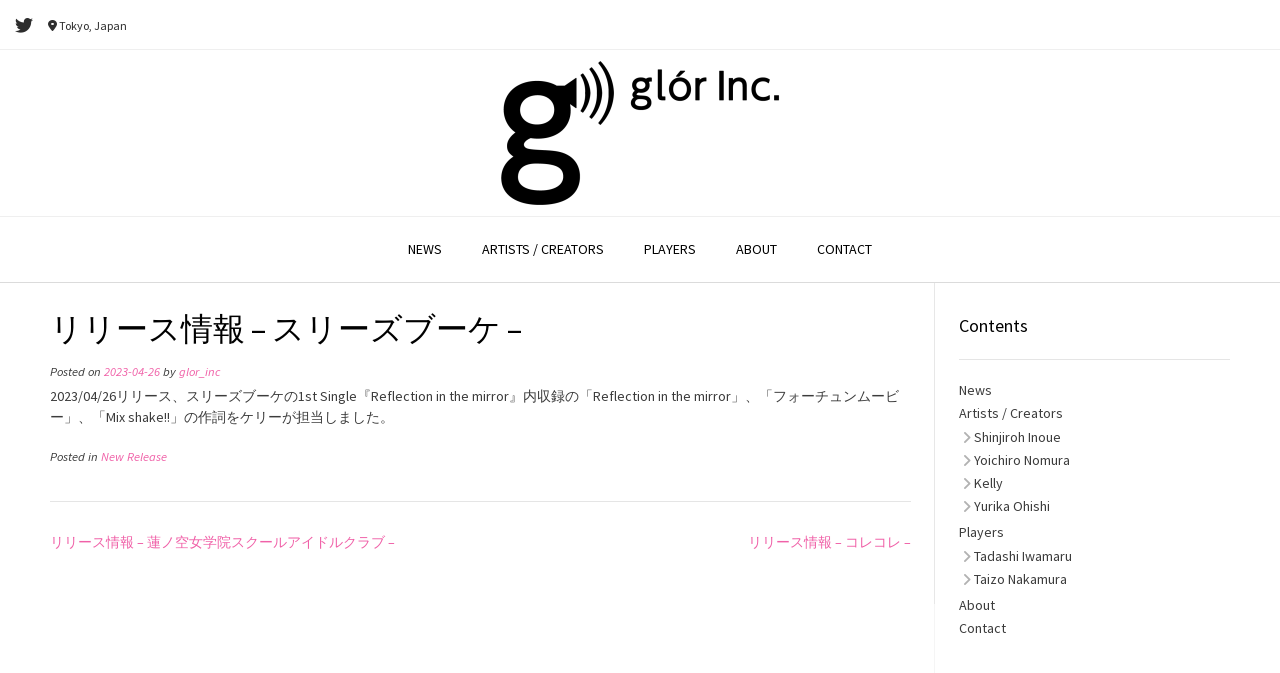

--- FILE ---
content_type: text/html; charset=UTF-8
request_url: https://glor.jp/website/2023/04/26/%E3%83%AA%E3%83%AA%E3%83%BC%E3%82%B9%E6%83%85%E5%A0%B1-%E3%82%B9%E3%83%AA%E3%83%BC%E3%82%BA%E3%83%96%E3%83%BC%E3%82%B1/
body_size: 13341
content:
<!DOCTYPE html><!-- Vogue.ORG -->
<html dir="ltr" lang="ja" prefix="og: https://ogp.me/ns#">
<head>
<meta charset="UTF-8">
<meta name="viewport" content="width=device-width, initial-scale=1">
<link rel="profile" href="http://gmpg.org/xfn/11">
<title>リリース情報 – スリーズブーケ – | グロール オフィシャル ウェブサイト</title>

		<!-- All in One SEO 4.9.1 - aioseo.com -->
	<meta name="description" content="2023/04/26リリース、スリーズブーケの1st Single『Reflection in the mir" />
	<meta name="robots" content="max-image-preview:large" />
	<meta name="author" content="glor_inc"/>
	<link rel="canonical" href="https://glor.jp/website/2023/04/26/%e3%83%aa%e3%83%aa%e3%83%bc%e3%82%b9%e6%83%85%e5%a0%b1-%e3%82%b9%e3%83%aa%e3%83%bc%e3%82%ba%e3%83%96%e3%83%bc%e3%82%b1/" />
	<meta name="generator" content="All in One SEO (AIOSEO) 4.9.1" />
		<meta property="og:locale" content="ja_JP" />
		<meta property="og:site_name" content="グロール オフィシャル ウェブサイト | glor official website" />
		<meta property="og:type" content="article" />
		<meta property="og:title" content="リリース情報 – スリーズブーケ – | グロール オフィシャル ウェブサイト" />
		<meta property="og:description" content="2023/04/26リリース、スリーズブーケの1st Single『Reflection in the mir" />
		<meta property="og:url" content="https://glor.jp/website/2023/04/26/%e3%83%aa%e3%83%aa%e3%83%bc%e3%82%b9%e6%83%85%e5%a0%b1-%e3%82%b9%e3%83%aa%e3%83%bc%e3%82%ba%e3%83%96%e3%83%bc%e3%82%b1/" />
		<meta property="og:image" content="https://glor.jp/website/wp-content/uploads/2016/07/glor_logo_NoText.png" />
		<meta property="og:image:secure_url" content="https://glor.jp/website/wp-content/uploads/2016/07/glor_logo_NoText.png" />
		<meta property="og:image:width" content="960" />
		<meta property="og:image:height" content="960" />
		<meta property="article:published_time" content="2023-04-26T10:35:24+00:00" />
		<meta property="article:modified_time" content="2023-04-26T10:35:24+00:00" />
		<meta name="twitter:card" content="summary" />
		<meta name="twitter:site" content="@glor_inc" />
		<meta name="twitter:title" content="リリース情報 – スリーズブーケ – | グロール オフィシャル ウェブサイト" />
		<meta name="twitter:description" content="2023/04/26リリース、スリーズブーケの1st Single『Reflection in the mir" />
		<meta name="twitter:creator" content="@glor_inc" />
		<meta name="twitter:image" content="https://glor.jp/website/wp-content/uploads/2016/07/glor_logo_NoText.png" />
		<script type="application/ld+json" class="aioseo-schema">
			{"@context":"https:\/\/schema.org","@graph":[{"@type":"Article","@id":"https:\/\/glor.jp\/website\/2023\/04\/26\/%e3%83%aa%e3%83%aa%e3%83%bc%e3%82%b9%e6%83%85%e5%a0%b1-%e3%82%b9%e3%83%aa%e3%83%bc%e3%82%ba%e3%83%96%e3%83%bc%e3%82%b1\/#article","name":"\u30ea\u30ea\u30fc\u30b9\u60c5\u5831 \u2013 \u30b9\u30ea\u30fc\u30ba\u30d6\u30fc\u30b1 \u2013 | \u30b0\u30ed\u30fc\u30eb \u30aa\u30d5\u30a3\u30b7\u30e3\u30eb \u30a6\u30a7\u30d6\u30b5\u30a4\u30c8","headline":"\u30ea\u30ea\u30fc\u30b9\u60c5\u5831 &#8211; \u30b9\u30ea\u30fc\u30ba\u30d6\u30fc\u30b1 &#8211;","author":{"@id":"https:\/\/glor.jp\/website\/author\/glor_inc\/#author"},"publisher":{"@id":"https:\/\/glor.jp\/website\/#organization"},"image":{"@type":"ImageObject","url":"https:\/\/glor.jp\/website\/wp-content\/uploads\/2023\/04\/02_jacket.jpg","width":1200,"height":1200},"datePublished":"2023-04-26T19:35:24+09:00","dateModified":"2023-04-26T19:35:24+09:00","inLanguage":"ja","mainEntityOfPage":{"@id":"https:\/\/glor.jp\/website\/2023\/04\/26\/%e3%83%aa%e3%83%aa%e3%83%bc%e3%82%b9%e6%83%85%e5%a0%b1-%e3%82%b9%e3%83%aa%e3%83%bc%e3%82%ba%e3%83%96%e3%83%bc%e3%82%b1\/#webpage"},"isPartOf":{"@id":"https:\/\/glor.jp\/website\/2023\/04\/26\/%e3%83%aa%e3%83%aa%e3%83%bc%e3%82%b9%e6%83%85%e5%a0%b1-%e3%82%b9%e3%83%aa%e3%83%bc%e3%82%ba%e3%83%96%e3%83%bc%e3%82%b1\/#webpage"},"articleSection":"New Release"},{"@type":"BreadcrumbList","@id":"https:\/\/glor.jp\/website\/2023\/04\/26\/%e3%83%aa%e3%83%aa%e3%83%bc%e3%82%b9%e6%83%85%e5%a0%b1-%e3%82%b9%e3%83%aa%e3%83%bc%e3%82%ba%e3%83%96%e3%83%bc%e3%82%b1\/#breadcrumblist","itemListElement":[{"@type":"ListItem","@id":"https:\/\/glor.jp\/website#listItem","position":1,"name":"\u30db\u30fc\u30e0","item":"https:\/\/glor.jp\/website","nextItem":{"@type":"ListItem","@id":"https:\/\/glor.jp\/website\/category\/new-release\/#listItem","name":"New Release"}},{"@type":"ListItem","@id":"https:\/\/glor.jp\/website\/category\/new-release\/#listItem","position":2,"name":"New Release","item":"https:\/\/glor.jp\/website\/category\/new-release\/","nextItem":{"@type":"ListItem","@id":"https:\/\/glor.jp\/website\/2023\/04\/26\/%e3%83%aa%e3%83%aa%e3%83%bc%e3%82%b9%e6%83%85%e5%a0%b1-%e3%82%b9%e3%83%aa%e3%83%bc%e3%82%ba%e3%83%96%e3%83%bc%e3%82%b1\/#listItem","name":"\u30ea\u30ea\u30fc\u30b9\u60c5\u5831 &#8211; \u30b9\u30ea\u30fc\u30ba\u30d6\u30fc\u30b1 &#8211;"},"previousItem":{"@type":"ListItem","@id":"https:\/\/glor.jp\/website#listItem","name":"\u30db\u30fc\u30e0"}},{"@type":"ListItem","@id":"https:\/\/glor.jp\/website\/2023\/04\/26\/%e3%83%aa%e3%83%aa%e3%83%bc%e3%82%b9%e6%83%85%e5%a0%b1-%e3%82%b9%e3%83%aa%e3%83%bc%e3%82%ba%e3%83%96%e3%83%bc%e3%82%b1\/#listItem","position":3,"name":"\u30ea\u30ea\u30fc\u30b9\u60c5\u5831 &#8211; \u30b9\u30ea\u30fc\u30ba\u30d6\u30fc\u30b1 &#8211;","previousItem":{"@type":"ListItem","@id":"https:\/\/glor.jp\/website\/category\/new-release\/#listItem","name":"New Release"}}]},{"@type":"Organization","@id":"https:\/\/glor.jp\/website\/#organization","name":"\u682a\u5f0f\u4f1a\u793e\u30b0\u30ed\u30fc\u30eb","description":"glor official website","url":"https:\/\/glor.jp\/website\/","logo":{"@type":"ImageObject","url":"https:\/\/glor.jp\/website\/wp-content\/uploads\/2016\/07\/glor_logo_NoText.png","@id":"https:\/\/glor.jp\/website\/2023\/04\/26\/%e3%83%aa%e3%83%aa%e3%83%bc%e3%82%b9%e6%83%85%e5%a0%b1-%e3%82%b9%e3%83%aa%e3%83%bc%e3%82%ba%e3%83%96%e3%83%bc%e3%82%b1\/#organizationLogo","width":960,"height":960},"image":{"@id":"https:\/\/glor.jp\/website\/2023\/04\/26\/%e3%83%aa%e3%83%aa%e3%83%bc%e3%82%b9%e6%83%85%e5%a0%b1-%e3%82%b9%e3%83%aa%e3%83%bc%e3%82%ba%e3%83%96%e3%83%bc%e3%82%b1\/#organizationLogo"},"sameAs":["https:\/\/twitter.com\/glor_inc"]},{"@type":"Person","@id":"https:\/\/glor.jp\/website\/author\/glor_inc\/#author","url":"https:\/\/glor.jp\/website\/author\/glor_inc\/","name":"glor_inc","image":{"@type":"ImageObject","@id":"https:\/\/glor.jp\/website\/2023\/04\/26\/%e3%83%aa%e3%83%aa%e3%83%bc%e3%82%b9%e6%83%85%e5%a0%b1-%e3%82%b9%e3%83%aa%e3%83%bc%e3%82%ba%e3%83%96%e3%83%bc%e3%82%b1\/#authorImage","url":"https:\/\/secure.gravatar.com\/avatar\/0280adff2697e194196c553118d32d89378565e433b27afde7819d25dfa173a8?s=96&d=mm&r=g","width":96,"height":96,"caption":"glor_inc"}},{"@type":"WebPage","@id":"https:\/\/glor.jp\/website\/2023\/04\/26\/%e3%83%aa%e3%83%aa%e3%83%bc%e3%82%b9%e6%83%85%e5%a0%b1-%e3%82%b9%e3%83%aa%e3%83%bc%e3%82%ba%e3%83%96%e3%83%bc%e3%82%b1\/#webpage","url":"https:\/\/glor.jp\/website\/2023\/04\/26\/%e3%83%aa%e3%83%aa%e3%83%bc%e3%82%b9%e6%83%85%e5%a0%b1-%e3%82%b9%e3%83%aa%e3%83%bc%e3%82%ba%e3%83%96%e3%83%bc%e3%82%b1\/","name":"\u30ea\u30ea\u30fc\u30b9\u60c5\u5831 \u2013 \u30b9\u30ea\u30fc\u30ba\u30d6\u30fc\u30b1 \u2013 | \u30b0\u30ed\u30fc\u30eb \u30aa\u30d5\u30a3\u30b7\u30e3\u30eb \u30a6\u30a7\u30d6\u30b5\u30a4\u30c8","description":"2023\/04\/26\u30ea\u30ea\u30fc\u30b9\u3001\u30b9\u30ea\u30fc\u30ba\u30d6\u30fc\u30b1\u306e1st Single\u300eReflection in the mir","inLanguage":"ja","isPartOf":{"@id":"https:\/\/glor.jp\/website\/#website"},"breadcrumb":{"@id":"https:\/\/glor.jp\/website\/2023\/04\/26\/%e3%83%aa%e3%83%aa%e3%83%bc%e3%82%b9%e6%83%85%e5%a0%b1-%e3%82%b9%e3%83%aa%e3%83%bc%e3%82%ba%e3%83%96%e3%83%bc%e3%82%b1\/#breadcrumblist"},"author":{"@id":"https:\/\/glor.jp\/website\/author\/glor_inc\/#author"},"creator":{"@id":"https:\/\/glor.jp\/website\/author\/glor_inc\/#author"},"image":{"@type":"ImageObject","url":"https:\/\/glor.jp\/website\/wp-content\/uploads\/2023\/04\/02_jacket.jpg","@id":"https:\/\/glor.jp\/website\/2023\/04\/26\/%e3%83%aa%e3%83%aa%e3%83%bc%e3%82%b9%e6%83%85%e5%a0%b1-%e3%82%b9%e3%83%aa%e3%83%bc%e3%82%ba%e3%83%96%e3%83%bc%e3%82%b1\/#mainImage","width":1200,"height":1200},"primaryImageOfPage":{"@id":"https:\/\/glor.jp\/website\/2023\/04\/26\/%e3%83%aa%e3%83%aa%e3%83%bc%e3%82%b9%e6%83%85%e5%a0%b1-%e3%82%b9%e3%83%aa%e3%83%bc%e3%82%ba%e3%83%96%e3%83%bc%e3%82%b1\/#mainImage"},"datePublished":"2023-04-26T19:35:24+09:00","dateModified":"2023-04-26T19:35:24+09:00"},{"@type":"WebSite","@id":"https:\/\/glor.jp\/website\/#website","url":"https:\/\/glor.jp\/website\/","name":"\u30b0\u30ed\u30fc\u30eb \u30aa\u30d5\u30a3\u30b7\u30e3\u30eb \u30a6\u30a7\u30d6\u30b5\u30a4\u30c8","description":"glor official website","inLanguage":"ja","publisher":{"@id":"https:\/\/glor.jp\/website\/#organization"}}]}
		</script>
		<!-- All in One SEO -->

<link rel='dns-prefetch' href='//fonts.googleapis.com' />
<link rel="alternate" type="application/rss+xml" title="グロール オフィシャル ウェブサイト &raquo; フィード" href="https://glor.jp/website/feed/" />
<link rel="alternate" type="application/rss+xml" title="グロール オフィシャル ウェブサイト &raquo; コメントフィード" href="https://glor.jp/website/comments/feed/" />
<link rel="alternate" type="application/rss+xml" title="グロール オフィシャル ウェブサイト &raquo; リリース情報 &#8211; スリーズブーケ &#8211; のコメントのフィード" href="https://glor.jp/website/2023/04/26/%e3%83%aa%e3%83%aa%e3%83%bc%e3%82%b9%e6%83%85%e5%a0%b1-%e3%82%b9%e3%83%aa%e3%83%bc%e3%82%ba%e3%83%96%e3%83%bc%e3%82%b1/feed/" />
<link rel="alternate" title="oEmbed (JSON)" type="application/json+oembed" href="https://glor.jp/website/wp-json/oembed/1.0/embed?url=https%3A%2F%2Fglor.jp%2Fwebsite%2F2023%2F04%2F26%2F%25e3%2583%25aa%25e3%2583%25aa%25e3%2583%25bc%25e3%2582%25b9%25e6%2583%2585%25e5%25a0%25b1-%25e3%2582%25b9%25e3%2583%25aa%25e3%2583%25bc%25e3%2582%25ba%25e3%2583%2596%25e3%2583%25bc%25e3%2582%25b1%2F" />
<link rel="alternate" title="oEmbed (XML)" type="text/xml+oembed" href="https://glor.jp/website/wp-json/oembed/1.0/embed?url=https%3A%2F%2Fglor.jp%2Fwebsite%2F2023%2F04%2F26%2F%25e3%2583%25aa%25e3%2583%25aa%25e3%2583%25bc%25e3%2582%25b9%25e6%2583%2585%25e5%25a0%25b1-%25e3%2582%25b9%25e3%2583%25aa%25e3%2583%25bc%25e3%2582%25ba%25e3%2583%2596%25e3%2583%25bc%25e3%2582%25b1%2F&#038;format=xml" />
<style id='wp-img-auto-sizes-contain-inline-css' type='text/css'>
img:is([sizes=auto i],[sizes^="auto," i]){contain-intrinsic-size:3000px 1500px}
/*# sourceURL=wp-img-auto-sizes-contain-inline-css */
</style>
<style id='wp-emoji-styles-inline-css' type='text/css'>

	img.wp-smiley, img.emoji {
		display: inline !important;
		border: none !important;
		box-shadow: none !important;
		height: 1em !important;
		width: 1em !important;
		margin: 0 0.07em !important;
		vertical-align: -0.1em !important;
		background: none !important;
		padding: 0 !important;
	}
/*# sourceURL=wp-emoji-styles-inline-css */
</style>
<style id='wp-block-library-inline-css' type='text/css'>
:root{--wp-block-synced-color:#7a00df;--wp-block-synced-color--rgb:122,0,223;--wp-bound-block-color:var(--wp-block-synced-color);--wp-editor-canvas-background:#ddd;--wp-admin-theme-color:#007cba;--wp-admin-theme-color--rgb:0,124,186;--wp-admin-theme-color-darker-10:#006ba1;--wp-admin-theme-color-darker-10--rgb:0,107,160.5;--wp-admin-theme-color-darker-20:#005a87;--wp-admin-theme-color-darker-20--rgb:0,90,135;--wp-admin-border-width-focus:2px}@media (min-resolution:192dpi){:root{--wp-admin-border-width-focus:1.5px}}.wp-element-button{cursor:pointer}:root .has-very-light-gray-background-color{background-color:#eee}:root .has-very-dark-gray-background-color{background-color:#313131}:root .has-very-light-gray-color{color:#eee}:root .has-very-dark-gray-color{color:#313131}:root .has-vivid-green-cyan-to-vivid-cyan-blue-gradient-background{background:linear-gradient(135deg,#00d084,#0693e3)}:root .has-purple-crush-gradient-background{background:linear-gradient(135deg,#34e2e4,#4721fb 50%,#ab1dfe)}:root .has-hazy-dawn-gradient-background{background:linear-gradient(135deg,#faaca8,#dad0ec)}:root .has-subdued-olive-gradient-background{background:linear-gradient(135deg,#fafae1,#67a671)}:root .has-atomic-cream-gradient-background{background:linear-gradient(135deg,#fdd79a,#004a59)}:root .has-nightshade-gradient-background{background:linear-gradient(135deg,#330968,#31cdcf)}:root .has-midnight-gradient-background{background:linear-gradient(135deg,#020381,#2874fc)}:root{--wp--preset--font-size--normal:16px;--wp--preset--font-size--huge:42px}.has-regular-font-size{font-size:1em}.has-larger-font-size{font-size:2.625em}.has-normal-font-size{font-size:var(--wp--preset--font-size--normal)}.has-huge-font-size{font-size:var(--wp--preset--font-size--huge)}.has-text-align-center{text-align:center}.has-text-align-left{text-align:left}.has-text-align-right{text-align:right}.has-fit-text{white-space:nowrap!important}#end-resizable-editor-section{display:none}.aligncenter{clear:both}.items-justified-left{justify-content:flex-start}.items-justified-center{justify-content:center}.items-justified-right{justify-content:flex-end}.items-justified-space-between{justify-content:space-between}.screen-reader-text{border:0;clip-path:inset(50%);height:1px;margin:-1px;overflow:hidden;padding:0;position:absolute;width:1px;word-wrap:normal!important}.screen-reader-text:focus{background-color:#ddd;clip-path:none;color:#444;display:block;font-size:1em;height:auto;left:5px;line-height:normal;padding:15px 23px 14px;text-decoration:none;top:5px;width:auto;z-index:100000}html :where(.has-border-color){border-style:solid}html :where([style*=border-top-color]){border-top-style:solid}html :where([style*=border-right-color]){border-right-style:solid}html :where([style*=border-bottom-color]){border-bottom-style:solid}html :where([style*=border-left-color]){border-left-style:solid}html :where([style*=border-width]){border-style:solid}html :where([style*=border-top-width]){border-top-style:solid}html :where([style*=border-right-width]){border-right-style:solid}html :where([style*=border-bottom-width]){border-bottom-style:solid}html :where([style*=border-left-width]){border-left-style:solid}html :where(img[class*=wp-image-]){height:auto;max-width:100%}:where(figure){margin:0 0 1em}html :where(.is-position-sticky){--wp-admin--admin-bar--position-offset:var(--wp-admin--admin-bar--height,0px)}@media screen and (max-width:600px){html :where(.is-position-sticky){--wp-admin--admin-bar--position-offset:0px}}

/*# sourceURL=wp-block-library-inline-css */
</style><style id='wp-block-social-links-inline-css' type='text/css'>
.wp-block-social-links{background:none;box-sizing:border-box;margin-left:0;padding-left:0;padding-right:0;text-indent:0}.wp-block-social-links .wp-social-link a,.wp-block-social-links .wp-social-link a:hover{border-bottom:0;box-shadow:none;text-decoration:none}.wp-block-social-links .wp-social-link svg{height:1em;width:1em}.wp-block-social-links .wp-social-link span:not(.screen-reader-text){font-size:.65em;margin-left:.5em;margin-right:.5em}.wp-block-social-links.has-small-icon-size{font-size:16px}.wp-block-social-links,.wp-block-social-links.has-normal-icon-size{font-size:24px}.wp-block-social-links.has-large-icon-size{font-size:36px}.wp-block-social-links.has-huge-icon-size{font-size:48px}.wp-block-social-links.aligncenter{display:flex;justify-content:center}.wp-block-social-links.alignright{justify-content:flex-end}.wp-block-social-link{border-radius:9999px;display:block}@media not (prefers-reduced-motion){.wp-block-social-link{transition:transform .1s ease}}.wp-block-social-link{height:auto}.wp-block-social-link a{align-items:center;display:flex;line-height:0}.wp-block-social-link:hover{transform:scale(1.1)}.wp-block-social-links .wp-block-social-link.wp-social-link{display:inline-block;margin:0;padding:0}.wp-block-social-links .wp-block-social-link.wp-social-link .wp-block-social-link-anchor,.wp-block-social-links .wp-block-social-link.wp-social-link .wp-block-social-link-anchor svg,.wp-block-social-links .wp-block-social-link.wp-social-link .wp-block-social-link-anchor:active,.wp-block-social-links .wp-block-social-link.wp-social-link .wp-block-social-link-anchor:hover,.wp-block-social-links .wp-block-social-link.wp-social-link .wp-block-social-link-anchor:visited{color:currentColor;fill:currentColor}:where(.wp-block-social-links:not(.is-style-logos-only)) .wp-social-link{background-color:#f0f0f0;color:#444}:where(.wp-block-social-links:not(.is-style-logos-only)) .wp-social-link-amazon{background-color:#f90;color:#fff}:where(.wp-block-social-links:not(.is-style-logos-only)) .wp-social-link-bandcamp{background-color:#1ea0c3;color:#fff}:where(.wp-block-social-links:not(.is-style-logos-only)) .wp-social-link-behance{background-color:#0757fe;color:#fff}:where(.wp-block-social-links:not(.is-style-logos-only)) .wp-social-link-bluesky{background-color:#0a7aff;color:#fff}:where(.wp-block-social-links:not(.is-style-logos-only)) .wp-social-link-codepen{background-color:#1e1f26;color:#fff}:where(.wp-block-social-links:not(.is-style-logos-only)) .wp-social-link-deviantart{background-color:#02e49b;color:#fff}:where(.wp-block-social-links:not(.is-style-logos-only)) .wp-social-link-discord{background-color:#5865f2;color:#fff}:where(.wp-block-social-links:not(.is-style-logos-only)) .wp-social-link-dribbble{background-color:#e94c89;color:#fff}:where(.wp-block-social-links:not(.is-style-logos-only)) .wp-social-link-dropbox{background-color:#4280ff;color:#fff}:where(.wp-block-social-links:not(.is-style-logos-only)) .wp-social-link-etsy{background-color:#f45800;color:#fff}:where(.wp-block-social-links:not(.is-style-logos-only)) .wp-social-link-facebook{background-color:#0866ff;color:#fff}:where(.wp-block-social-links:not(.is-style-logos-only)) .wp-social-link-fivehundredpx{background-color:#000;color:#fff}:where(.wp-block-social-links:not(.is-style-logos-only)) .wp-social-link-flickr{background-color:#0461dd;color:#fff}:where(.wp-block-social-links:not(.is-style-logos-only)) .wp-social-link-foursquare{background-color:#e65678;color:#fff}:where(.wp-block-social-links:not(.is-style-logos-only)) .wp-social-link-github{background-color:#24292d;color:#fff}:where(.wp-block-social-links:not(.is-style-logos-only)) .wp-social-link-goodreads{background-color:#eceadd;color:#382110}:where(.wp-block-social-links:not(.is-style-logos-only)) .wp-social-link-google{background-color:#ea4434;color:#fff}:where(.wp-block-social-links:not(.is-style-logos-only)) .wp-social-link-gravatar{background-color:#1d4fc4;color:#fff}:where(.wp-block-social-links:not(.is-style-logos-only)) .wp-social-link-instagram{background-color:#f00075;color:#fff}:where(.wp-block-social-links:not(.is-style-logos-only)) .wp-social-link-lastfm{background-color:#e21b24;color:#fff}:where(.wp-block-social-links:not(.is-style-logos-only)) .wp-social-link-linkedin{background-color:#0d66c2;color:#fff}:where(.wp-block-social-links:not(.is-style-logos-only)) .wp-social-link-mastodon{background-color:#3288d4;color:#fff}:where(.wp-block-social-links:not(.is-style-logos-only)) .wp-social-link-medium{background-color:#000;color:#fff}:where(.wp-block-social-links:not(.is-style-logos-only)) .wp-social-link-meetup{background-color:#f6405f;color:#fff}:where(.wp-block-social-links:not(.is-style-logos-only)) .wp-social-link-patreon{background-color:#000;color:#fff}:where(.wp-block-social-links:not(.is-style-logos-only)) .wp-social-link-pinterest{background-color:#e60122;color:#fff}:where(.wp-block-social-links:not(.is-style-logos-only)) .wp-social-link-pocket{background-color:#ef4155;color:#fff}:where(.wp-block-social-links:not(.is-style-logos-only)) .wp-social-link-reddit{background-color:#ff4500;color:#fff}:where(.wp-block-social-links:not(.is-style-logos-only)) .wp-social-link-skype{background-color:#0478d7;color:#fff}:where(.wp-block-social-links:not(.is-style-logos-only)) .wp-social-link-snapchat{background-color:#fefc00;color:#fff;stroke:#000}:where(.wp-block-social-links:not(.is-style-logos-only)) .wp-social-link-soundcloud{background-color:#ff5600;color:#fff}:where(.wp-block-social-links:not(.is-style-logos-only)) .wp-social-link-spotify{background-color:#1bd760;color:#fff}:where(.wp-block-social-links:not(.is-style-logos-only)) .wp-social-link-telegram{background-color:#2aabee;color:#fff}:where(.wp-block-social-links:not(.is-style-logos-only)) .wp-social-link-threads{background-color:#000;color:#fff}:where(.wp-block-social-links:not(.is-style-logos-only)) .wp-social-link-tiktok{background-color:#000;color:#fff}:where(.wp-block-social-links:not(.is-style-logos-only)) .wp-social-link-tumblr{background-color:#011835;color:#fff}:where(.wp-block-social-links:not(.is-style-logos-only)) .wp-social-link-twitch{background-color:#6440a4;color:#fff}:where(.wp-block-social-links:not(.is-style-logos-only)) .wp-social-link-twitter{background-color:#1da1f2;color:#fff}:where(.wp-block-social-links:not(.is-style-logos-only)) .wp-social-link-vimeo{background-color:#1eb7ea;color:#fff}:where(.wp-block-social-links:not(.is-style-logos-only)) .wp-social-link-vk{background-color:#4680c2;color:#fff}:where(.wp-block-social-links:not(.is-style-logos-only)) .wp-social-link-wordpress{background-color:#3499cd;color:#fff}:where(.wp-block-social-links:not(.is-style-logos-only)) .wp-social-link-whatsapp{background-color:#25d366;color:#fff}:where(.wp-block-social-links:not(.is-style-logos-only)) .wp-social-link-x{background-color:#000;color:#fff}:where(.wp-block-social-links:not(.is-style-logos-only)) .wp-social-link-yelp{background-color:#d32422;color:#fff}:where(.wp-block-social-links:not(.is-style-logos-only)) .wp-social-link-youtube{background-color:red;color:#fff}:where(.wp-block-social-links.is-style-logos-only) .wp-social-link{background:none}:where(.wp-block-social-links.is-style-logos-only) .wp-social-link svg{height:1.25em;width:1.25em}:where(.wp-block-social-links.is-style-logos-only) .wp-social-link-amazon{color:#f90}:where(.wp-block-social-links.is-style-logos-only) .wp-social-link-bandcamp{color:#1ea0c3}:where(.wp-block-social-links.is-style-logos-only) .wp-social-link-behance{color:#0757fe}:where(.wp-block-social-links.is-style-logos-only) .wp-social-link-bluesky{color:#0a7aff}:where(.wp-block-social-links.is-style-logos-only) .wp-social-link-codepen{color:#1e1f26}:where(.wp-block-social-links.is-style-logos-only) .wp-social-link-deviantart{color:#02e49b}:where(.wp-block-social-links.is-style-logos-only) .wp-social-link-discord{color:#5865f2}:where(.wp-block-social-links.is-style-logos-only) .wp-social-link-dribbble{color:#e94c89}:where(.wp-block-social-links.is-style-logos-only) .wp-social-link-dropbox{color:#4280ff}:where(.wp-block-social-links.is-style-logos-only) .wp-social-link-etsy{color:#f45800}:where(.wp-block-social-links.is-style-logos-only) .wp-social-link-facebook{color:#0866ff}:where(.wp-block-social-links.is-style-logos-only) .wp-social-link-fivehundredpx{color:#000}:where(.wp-block-social-links.is-style-logos-only) .wp-social-link-flickr{color:#0461dd}:where(.wp-block-social-links.is-style-logos-only) .wp-social-link-foursquare{color:#e65678}:where(.wp-block-social-links.is-style-logos-only) .wp-social-link-github{color:#24292d}:where(.wp-block-social-links.is-style-logos-only) .wp-social-link-goodreads{color:#382110}:where(.wp-block-social-links.is-style-logos-only) .wp-social-link-google{color:#ea4434}:where(.wp-block-social-links.is-style-logos-only) .wp-social-link-gravatar{color:#1d4fc4}:where(.wp-block-social-links.is-style-logos-only) .wp-social-link-instagram{color:#f00075}:where(.wp-block-social-links.is-style-logos-only) .wp-social-link-lastfm{color:#e21b24}:where(.wp-block-social-links.is-style-logos-only) .wp-social-link-linkedin{color:#0d66c2}:where(.wp-block-social-links.is-style-logos-only) .wp-social-link-mastodon{color:#3288d4}:where(.wp-block-social-links.is-style-logos-only) .wp-social-link-medium{color:#000}:where(.wp-block-social-links.is-style-logos-only) .wp-social-link-meetup{color:#f6405f}:where(.wp-block-social-links.is-style-logos-only) .wp-social-link-patreon{color:#000}:where(.wp-block-social-links.is-style-logos-only) .wp-social-link-pinterest{color:#e60122}:where(.wp-block-social-links.is-style-logos-only) .wp-social-link-pocket{color:#ef4155}:where(.wp-block-social-links.is-style-logos-only) .wp-social-link-reddit{color:#ff4500}:where(.wp-block-social-links.is-style-logos-only) .wp-social-link-skype{color:#0478d7}:where(.wp-block-social-links.is-style-logos-only) .wp-social-link-snapchat{color:#fff;stroke:#000}:where(.wp-block-social-links.is-style-logos-only) .wp-social-link-soundcloud{color:#ff5600}:where(.wp-block-social-links.is-style-logos-only) .wp-social-link-spotify{color:#1bd760}:where(.wp-block-social-links.is-style-logos-only) .wp-social-link-telegram{color:#2aabee}:where(.wp-block-social-links.is-style-logos-only) .wp-social-link-threads{color:#000}:where(.wp-block-social-links.is-style-logos-only) .wp-social-link-tiktok{color:#000}:where(.wp-block-social-links.is-style-logos-only) .wp-social-link-tumblr{color:#011835}:where(.wp-block-social-links.is-style-logos-only) .wp-social-link-twitch{color:#6440a4}:where(.wp-block-social-links.is-style-logos-only) .wp-social-link-twitter{color:#1da1f2}:where(.wp-block-social-links.is-style-logos-only) .wp-social-link-vimeo{color:#1eb7ea}:where(.wp-block-social-links.is-style-logos-only) .wp-social-link-vk{color:#4680c2}:where(.wp-block-social-links.is-style-logos-only) .wp-social-link-whatsapp{color:#25d366}:where(.wp-block-social-links.is-style-logos-only) .wp-social-link-wordpress{color:#3499cd}:where(.wp-block-social-links.is-style-logos-only) .wp-social-link-x{color:#000}:where(.wp-block-social-links.is-style-logos-only) .wp-social-link-yelp{color:#d32422}:where(.wp-block-social-links.is-style-logos-only) .wp-social-link-youtube{color:red}.wp-block-social-links.is-style-pill-shape .wp-social-link{width:auto}:root :where(.wp-block-social-links .wp-social-link a){padding:.25em}:root :where(.wp-block-social-links.is-style-logos-only .wp-social-link a){padding:0}:root :where(.wp-block-social-links.is-style-pill-shape .wp-social-link a){padding-left:.6666666667em;padding-right:.6666666667em}.wp-block-social-links:not(.has-icon-color):not(.has-icon-background-color) .wp-social-link-snapchat .wp-block-social-link-label{color:#000}
/*# sourceURL=https://glor.jp/website/wp-includes/blocks/social-links/style.min.css */
</style>
<style id='global-styles-inline-css' type='text/css'>
:root{--wp--preset--aspect-ratio--square: 1;--wp--preset--aspect-ratio--4-3: 4/3;--wp--preset--aspect-ratio--3-4: 3/4;--wp--preset--aspect-ratio--3-2: 3/2;--wp--preset--aspect-ratio--2-3: 2/3;--wp--preset--aspect-ratio--16-9: 16/9;--wp--preset--aspect-ratio--9-16: 9/16;--wp--preset--color--black: #000000;--wp--preset--color--cyan-bluish-gray: #abb8c3;--wp--preset--color--white: #ffffff;--wp--preset--color--pale-pink: #f78da7;--wp--preset--color--vivid-red: #cf2e2e;--wp--preset--color--luminous-vivid-orange: #ff6900;--wp--preset--color--luminous-vivid-amber: #fcb900;--wp--preset--color--light-green-cyan: #7bdcb5;--wp--preset--color--vivid-green-cyan: #00d084;--wp--preset--color--pale-cyan-blue: #8ed1fc;--wp--preset--color--vivid-cyan-blue: #0693e3;--wp--preset--color--vivid-purple: #9b51e0;--wp--preset--gradient--vivid-cyan-blue-to-vivid-purple: linear-gradient(135deg,rgb(6,147,227) 0%,rgb(155,81,224) 100%);--wp--preset--gradient--light-green-cyan-to-vivid-green-cyan: linear-gradient(135deg,rgb(122,220,180) 0%,rgb(0,208,130) 100%);--wp--preset--gradient--luminous-vivid-amber-to-luminous-vivid-orange: linear-gradient(135deg,rgb(252,185,0) 0%,rgb(255,105,0) 100%);--wp--preset--gradient--luminous-vivid-orange-to-vivid-red: linear-gradient(135deg,rgb(255,105,0) 0%,rgb(207,46,46) 100%);--wp--preset--gradient--very-light-gray-to-cyan-bluish-gray: linear-gradient(135deg,rgb(238,238,238) 0%,rgb(169,184,195) 100%);--wp--preset--gradient--cool-to-warm-spectrum: linear-gradient(135deg,rgb(74,234,220) 0%,rgb(151,120,209) 20%,rgb(207,42,186) 40%,rgb(238,44,130) 60%,rgb(251,105,98) 80%,rgb(254,248,76) 100%);--wp--preset--gradient--blush-light-purple: linear-gradient(135deg,rgb(255,206,236) 0%,rgb(152,150,240) 100%);--wp--preset--gradient--blush-bordeaux: linear-gradient(135deg,rgb(254,205,165) 0%,rgb(254,45,45) 50%,rgb(107,0,62) 100%);--wp--preset--gradient--luminous-dusk: linear-gradient(135deg,rgb(255,203,112) 0%,rgb(199,81,192) 50%,rgb(65,88,208) 100%);--wp--preset--gradient--pale-ocean: linear-gradient(135deg,rgb(255,245,203) 0%,rgb(182,227,212) 50%,rgb(51,167,181) 100%);--wp--preset--gradient--electric-grass: linear-gradient(135deg,rgb(202,248,128) 0%,rgb(113,206,126) 100%);--wp--preset--gradient--midnight: linear-gradient(135deg,rgb(2,3,129) 0%,rgb(40,116,252) 100%);--wp--preset--font-size--small: 13px;--wp--preset--font-size--medium: 20px;--wp--preset--font-size--large: 36px;--wp--preset--font-size--x-large: 42px;--wp--preset--spacing--20: 0.44rem;--wp--preset--spacing--30: 0.67rem;--wp--preset--spacing--40: 1rem;--wp--preset--spacing--50: 1.5rem;--wp--preset--spacing--60: 2.25rem;--wp--preset--spacing--70: 3.38rem;--wp--preset--spacing--80: 5.06rem;--wp--preset--shadow--natural: 6px 6px 9px rgba(0, 0, 0, 0.2);--wp--preset--shadow--deep: 12px 12px 50px rgba(0, 0, 0, 0.4);--wp--preset--shadow--sharp: 6px 6px 0px rgba(0, 0, 0, 0.2);--wp--preset--shadow--outlined: 6px 6px 0px -3px rgb(255, 255, 255), 6px 6px rgb(0, 0, 0);--wp--preset--shadow--crisp: 6px 6px 0px rgb(0, 0, 0);}:where(.is-layout-flex){gap: 0.5em;}:where(.is-layout-grid){gap: 0.5em;}body .is-layout-flex{display: flex;}.is-layout-flex{flex-wrap: wrap;align-items: center;}.is-layout-flex > :is(*, div){margin: 0;}body .is-layout-grid{display: grid;}.is-layout-grid > :is(*, div){margin: 0;}:where(.wp-block-columns.is-layout-flex){gap: 2em;}:where(.wp-block-columns.is-layout-grid){gap: 2em;}:where(.wp-block-post-template.is-layout-flex){gap: 1.25em;}:where(.wp-block-post-template.is-layout-grid){gap: 1.25em;}.has-black-color{color: var(--wp--preset--color--black) !important;}.has-cyan-bluish-gray-color{color: var(--wp--preset--color--cyan-bluish-gray) !important;}.has-white-color{color: var(--wp--preset--color--white) !important;}.has-pale-pink-color{color: var(--wp--preset--color--pale-pink) !important;}.has-vivid-red-color{color: var(--wp--preset--color--vivid-red) !important;}.has-luminous-vivid-orange-color{color: var(--wp--preset--color--luminous-vivid-orange) !important;}.has-luminous-vivid-amber-color{color: var(--wp--preset--color--luminous-vivid-amber) !important;}.has-light-green-cyan-color{color: var(--wp--preset--color--light-green-cyan) !important;}.has-vivid-green-cyan-color{color: var(--wp--preset--color--vivid-green-cyan) !important;}.has-pale-cyan-blue-color{color: var(--wp--preset--color--pale-cyan-blue) !important;}.has-vivid-cyan-blue-color{color: var(--wp--preset--color--vivid-cyan-blue) !important;}.has-vivid-purple-color{color: var(--wp--preset--color--vivid-purple) !important;}.has-black-background-color{background-color: var(--wp--preset--color--black) !important;}.has-cyan-bluish-gray-background-color{background-color: var(--wp--preset--color--cyan-bluish-gray) !important;}.has-white-background-color{background-color: var(--wp--preset--color--white) !important;}.has-pale-pink-background-color{background-color: var(--wp--preset--color--pale-pink) !important;}.has-vivid-red-background-color{background-color: var(--wp--preset--color--vivid-red) !important;}.has-luminous-vivid-orange-background-color{background-color: var(--wp--preset--color--luminous-vivid-orange) !important;}.has-luminous-vivid-amber-background-color{background-color: var(--wp--preset--color--luminous-vivid-amber) !important;}.has-light-green-cyan-background-color{background-color: var(--wp--preset--color--light-green-cyan) !important;}.has-vivid-green-cyan-background-color{background-color: var(--wp--preset--color--vivid-green-cyan) !important;}.has-pale-cyan-blue-background-color{background-color: var(--wp--preset--color--pale-cyan-blue) !important;}.has-vivid-cyan-blue-background-color{background-color: var(--wp--preset--color--vivid-cyan-blue) !important;}.has-vivid-purple-background-color{background-color: var(--wp--preset--color--vivid-purple) !important;}.has-black-border-color{border-color: var(--wp--preset--color--black) !important;}.has-cyan-bluish-gray-border-color{border-color: var(--wp--preset--color--cyan-bluish-gray) !important;}.has-white-border-color{border-color: var(--wp--preset--color--white) !important;}.has-pale-pink-border-color{border-color: var(--wp--preset--color--pale-pink) !important;}.has-vivid-red-border-color{border-color: var(--wp--preset--color--vivid-red) !important;}.has-luminous-vivid-orange-border-color{border-color: var(--wp--preset--color--luminous-vivid-orange) !important;}.has-luminous-vivid-amber-border-color{border-color: var(--wp--preset--color--luminous-vivid-amber) !important;}.has-light-green-cyan-border-color{border-color: var(--wp--preset--color--light-green-cyan) !important;}.has-vivid-green-cyan-border-color{border-color: var(--wp--preset--color--vivid-green-cyan) !important;}.has-pale-cyan-blue-border-color{border-color: var(--wp--preset--color--pale-cyan-blue) !important;}.has-vivid-cyan-blue-border-color{border-color: var(--wp--preset--color--vivid-cyan-blue) !important;}.has-vivid-purple-border-color{border-color: var(--wp--preset--color--vivid-purple) !important;}.has-vivid-cyan-blue-to-vivid-purple-gradient-background{background: var(--wp--preset--gradient--vivid-cyan-blue-to-vivid-purple) !important;}.has-light-green-cyan-to-vivid-green-cyan-gradient-background{background: var(--wp--preset--gradient--light-green-cyan-to-vivid-green-cyan) !important;}.has-luminous-vivid-amber-to-luminous-vivid-orange-gradient-background{background: var(--wp--preset--gradient--luminous-vivid-amber-to-luminous-vivid-orange) !important;}.has-luminous-vivid-orange-to-vivid-red-gradient-background{background: var(--wp--preset--gradient--luminous-vivid-orange-to-vivid-red) !important;}.has-very-light-gray-to-cyan-bluish-gray-gradient-background{background: var(--wp--preset--gradient--very-light-gray-to-cyan-bluish-gray) !important;}.has-cool-to-warm-spectrum-gradient-background{background: var(--wp--preset--gradient--cool-to-warm-spectrum) !important;}.has-blush-light-purple-gradient-background{background: var(--wp--preset--gradient--blush-light-purple) !important;}.has-blush-bordeaux-gradient-background{background: var(--wp--preset--gradient--blush-bordeaux) !important;}.has-luminous-dusk-gradient-background{background: var(--wp--preset--gradient--luminous-dusk) !important;}.has-pale-ocean-gradient-background{background: var(--wp--preset--gradient--pale-ocean) !important;}.has-electric-grass-gradient-background{background: var(--wp--preset--gradient--electric-grass) !important;}.has-midnight-gradient-background{background: var(--wp--preset--gradient--midnight) !important;}.has-small-font-size{font-size: var(--wp--preset--font-size--small) !important;}.has-medium-font-size{font-size: var(--wp--preset--font-size--medium) !important;}.has-large-font-size{font-size: var(--wp--preset--font-size--large) !important;}.has-x-large-font-size{font-size: var(--wp--preset--font-size--x-large) !important;}
/*# sourceURL=global-styles-inline-css */
</style>

<style id='classic-theme-styles-inline-css' type='text/css'>
/*! This file is auto-generated */
.wp-block-button__link{color:#fff;background-color:#32373c;border-radius:9999px;box-shadow:none;text-decoration:none;padding:calc(.667em + 2px) calc(1.333em + 2px);font-size:1.125em}.wp-block-file__button{background:#32373c;color:#fff;text-decoration:none}
/*# sourceURL=/wp-includes/css/classic-themes.min.css */
</style>
<link rel='stylesheet' id='contact-form-7-css' href='https://glor.jp/website/wp-content/plugins/contact-form-7/includes/css/styles.css?ver=6.1.4' type='text/css' media='all' />
<link rel='stylesheet' id='parent-style-css' href='https://glor.jp/website/wp-content/themes/vogue/style.css?ver=6.9' type='text/css' media='all' />
<link rel='stylesheet' id='child-style-css' href='https://glor.jp/website/wp-content/themes/vogue-child/style.css?ver=6.9' type='text/css' media='all' />
<link rel='stylesheet' id='customizer_vogue_fonts-css' href='//fonts.googleapis.com/css?family=Source+Sans+Pro%3Aregular%2Citalic%2C700%7CLato%3Aregular%2Citalic%2C700%26subset%3Dlatin%2C' type='text/css' media='screen' />
<link rel='stylesheet' id='vogue-body-font-default-css' href='//fonts.googleapis.com/css?family=Open+Sans%3A400%2C300%2C300italic%2C400italic%2C600%2C600italic%2C700%2C700italic&#038;ver=1.4.76' type='text/css' media='all' />
<link rel='stylesheet' id='vogue-heading-font-default-css' href='//fonts.googleapis.com/css?family=Lato%3A400%2C300%2C300italic%2C400italic%2C700%2C700italic&#038;ver=1.4.76' type='text/css' media='all' />
<link rel='stylesheet' id='vogue-font-awesome-css' href='https://glor.jp/website/wp-content/themes/vogue/includes/font-awesome/css/all.min.css?ver=6.0.0' type='text/css' media='all' />
<link rel='stylesheet' id='vogue-style-css' href='https://glor.jp/website/wp-content/themes/vogue-child/style.css?ver=1.4.76' type='text/css' media='all' />
<link rel='stylesheet' id='vogue-header-style-css' href='https://glor.jp/website/wp-content/themes/vogue/templates/css/header-one.css?ver=1.4.76' type='text/css' media='all' />
<link rel='stylesheet' id='vogue-footer-style-css' href='https://glor.jp/website/wp-content/themes/vogue/templates/css/footer-social.css?ver=1.4.76' type='text/css' media='all' />
<script type="text/javascript" src="https://glor.jp/website/wp-includes/js/jquery/jquery.min.js?ver=3.7.1" id="jquery-core-js"></script>
<script type="text/javascript" src="https://glor.jp/website/wp-includes/js/jquery/jquery-migrate.min.js?ver=3.4.1" id="jquery-migrate-js"></script>
<link rel="https://api.w.org/" href="https://glor.jp/website/wp-json/" /><link rel="alternate" title="JSON" type="application/json" href="https://glor.jp/website/wp-json/wp/v2/posts/1265" /><link rel="EditURI" type="application/rsd+xml" title="RSD" href="https://glor.jp/website/xmlrpc.php?rsd" />
<meta name="generator" content="WordPress 6.9" />
<link rel='shortlink' href='https://glor.jp/website/?p=1265' />
<link rel="pingback" href="https://glor.jp/website/xmlrpc.php">
<link rel="icon" href="https://glor.jp/website/wp-content/uploads/2016/07/cropped-cropped-cropped-glor_logo_NoText-32x32.png" sizes="32x32" />
<link rel="icon" href="https://glor.jp/website/wp-content/uploads/2016/07/cropped-cropped-cropped-glor_logo_NoText-192x192.png" sizes="192x192" />
<link rel="apple-touch-icon" href="https://glor.jp/website/wp-content/uploads/2016/07/cropped-cropped-cropped-glor_logo_NoText-180x180.png" />
<meta name="msapplication-TileImage" content="https://glor.jp/website/wp-content/uploads/2016/07/cropped-cropped-cropped-glor_logo_NoText-270x270.png" />
<style id='vogue-customizer-custom-css-inline-css' type='text/css'>
body,
				.main-navigation ul li a,
				.widget-area .widget a{font-family:"Source Sans Pro","Helvetica Neue",sans-serif;}h1, h2, h3, h4, h5, h6,
                h1 a, h2 a, h3 a, h4 a, h5 a, h6 a,
                .widget-area .widget-title,
                .woocommerce table.cart th,
                .woocommerce-page #content table.cart th,
                .woocommerce-page table.cart th,
                .woocommerce input.button.alt,
                .woocommerce-page #content input.button.alt,
                .woocommerce table.cart input,
                .woocommerce-page #content table.cart input,
                .woocommerce-page table.cart input,
                button, input[type="button"],
                input[type="reset"],
                input[type="submit"]{font-family:"Source Sans Pro","Helvetica Neue",sans-serif;}
/*# sourceURL=vogue-customizer-custom-css-inline-css */
</style>
</head>
<body class="wp-singular post-template-default single single-post postid-1265 single-format-standard wp-theme-vogue wp-child-theme-vogue-child">
<div id="page" class="hfeed site vogue-no-slider">

<a class="skip-link screen-reader-text" href="#site-content">Skip to content</a>

	
		
			
		
<header id="masthead" class="site-header site-header-one">
	
		
			<div class="site-header-topbar">
			<div class="site-topbar-left">
								
								
					<a href="https://twitter.com/glor_inc" target="_blank" title="Follow Us on Twitter" class="header-social-icon social-twitter" rel="noopener"><i class="fab fa-twitter"></i></a>					
								
								
					            	<span class="site-topbar-left-ad header-address"><i class="fas fa-map-marker-alt"></i> Tokyo, Japan</span>
								
							</div>
			
			<div class="site-topbar-right">
								
								
								
							</div>
			
			<div class="clearboth"></div>
		</div>
				
	<div class="site-container">
		
		<div class="site-branding">
			
					        <a href="https://glor.jp/website/" class="site-logo-img" title="グロール オフィシャル ウェブサイト"><img src="https://glor.jp/website/wp-content/uploads/2016/07/glor_logo-e1541083600218.png" alt="グロール オフィシャル ウェブサイト" /></a>
		    			
		</div><!-- .site-branding -->
		
	</div>
	
						<nav id="site-navigation" class="main-navigation vogue-mobile-nav-skin-dark" role="navigation">
				<button class="header-menu-button"><i class="fas fa-bars"></i><span>menu</span></button>
				<div id="main-menu" class="main-menu-container">
					<div class="main-menu-inner">
						<button class="main-menu-close"><i class="fas fa-angle-right"></i><i class="fas fa-angle-left"></i></button>
						<div class="menu-main-menu-container"><ul id="primary-menu" class="menu"><li id="menu-item-1301" class="menu-item menu-item-type-custom menu-item-object-custom menu-item-home menu-item-1301"><a href="https://glor.jp/website/">News</a></li>
<li id="menu-item-1281" class="menu-item menu-item-type-post_type menu-item-object-page menu-item-has-children menu-item-1281"><a href="https://glor.jp/website/artists-creators/">Artists / Creators</a>
<ul class="sub-menu">
	<li id="menu-item-1283" class="menu-item menu-item-type-post_type menu-item-object-page menu-item-1283"><a href="https://glor.jp/website/artists-creators/shinjiroh-inoue/">Shinjiroh Inoue</a></li>
	<li id="menu-item-1284" class="menu-item menu-item-type-post_type menu-item-object-page menu-item-1284"><a href="https://glor.jp/website/artists-creators/yoichiro-nomura/">Yoichiro Nomura</a></li>
	<li id="menu-item-1282" class="menu-item menu-item-type-post_type menu-item-object-page menu-item-1282"><a href="https://glor.jp/website/artists-creators/kelly/">Kelly</a></li>
	<li id="menu-item-1285" class="menu-item menu-item-type-post_type menu-item-object-page menu-item-1285"><a href="https://glor.jp/website/artists-creators/yurika-ohishi/">Yurika Ohishi</a></li>
</ul>
</li>
<li id="menu-item-1278" class="menu-item menu-item-type-post_type menu-item-object-page menu-item-has-children menu-item-1278"><a href="https://glor.jp/website/players/">Players</a>
<ul class="sub-menu">
	<li id="menu-item-1280" class="menu-item menu-item-type-post_type menu-item-object-page menu-item-1280"><a href="https://glor.jp/website/players/tadashi-iwamaru/">Tadashi Iwamaru</a></li>
	<li id="menu-item-1279" class="menu-item menu-item-type-post_type menu-item-object-page menu-item-1279"><a href="https://glor.jp/website/players/taizo-nakamura/">Taizo Nakamura</a></li>
</ul>
</li>
<li id="menu-item-1276" class="menu-item menu-item-type-post_type menu-item-object-page menu-item-1276"><a href="https://glor.jp/website/about/">About</a></li>
<li id="menu-item-1277" class="menu-item menu-item-type-post_type menu-item-object-page menu-item-1277"><a href="https://glor.jp/website/contacty/">Contact</a></li>
</ul></div>						
											</div>
				</div>
			</nav><!-- #site-navigation -->
					
</header><!-- #masthead -->		
		
	
	
	<div id="site-content" class="site-container content-container content-has-sidebar ">

	<div id="primary" class="content-area">
		<main id="main" class="site-main" role="main">

		
			
<article id="post-1265" class="post-1265 post type-post status-publish format-standard has-post-thumbnail hentry category-new-release">
	<header class="entry-header">
		<h1 class="entry-title">リリース情報 &#8211; スリーズブーケ &#8211;</h1>
		<div class="entry-meta">
			<span class="posted-on">Posted on <a href="https://glor.jp/website/2023/04/26/%e3%83%aa%e3%83%aa%e3%83%bc%e3%82%b9%e6%83%85%e5%a0%b1-%e3%82%b9%e3%83%aa%e3%83%bc%e3%82%ba%e3%83%96%e3%83%bc%e3%82%b1/" rel="bookmark"><time class="entry-date published updated" datetime="2023-04-26T19:35:24+09:00">2023-04-26</time></a></span><span class="byline"> by <span class="author vcard"><a class="url fn n" href="https://glor.jp/website/author/glor_inc/">glor_inc</a></span></span>		</div><!-- .entry-meta -->
	</header><!-- .entry-header -->
	
		
	<div class="entry-content">
		<p>2023/04/26リリース、スリーズブーケの1st Single『Reflection in the mirror』内収録の「Reflection in the mirror」、「フォーチュンムービー」、「Mix shake!!」の作詞をケリーが担当しました。</p>
			</div><!-- .entry-content -->

	<footer class="entry-footer">
		<span class="cat-links">Posted in <a href="https://glor.jp/website/category/new-release/" rel="category tag">New Release</a></span>	</footer><!-- .entry-footer -->
</article><!-- #post-## -->

								<nav class="navigation post-navigation" role="navigation">
		<span class="screen-reader-text">Post navigation</span>
		<div class="nav-links">
			<div class="nav-previous"><a href="https://glor.jp/website/2023/03/29/%e3%83%aa%e3%83%aa%e3%83%bc%e3%82%b9%e6%83%85%e5%a0%b1-%e8%93%ae%e3%83%8e%e7%a9%ba%e5%a5%b3%e5%ad%a6%e9%99%a2%e3%82%b9%e3%82%af%e3%83%bc%e3%83%ab%e3%82%a2%e3%82%a4%e3%83%89%e3%83%ab%e3%82%af/" rel="prev">リリース情報 &#8211; 蓮ノ空女学院スクールアイドルクラブ &#8211;</a></div><div class="nav-next"><a href="https://glor.jp/website/2023/04/28/%e3%83%aa%e3%83%aa%e3%83%bc%e3%82%b9%e6%83%85%e5%a0%b1-%e3%82%b3%e3%83%ac%e3%82%b3%e3%83%ac/" rel="next">リリース情報 &#8211; コレコレ &#8211;</a></div>		</div><!-- .nav-links -->
	</nav><!-- .navigation -->
				
			
		
		</main><!-- #main -->
	</div><!-- #primary -->

	
<div id="secondary" class="widget-area" role="complementary">
	<aside id="nav_menu-2" class="widget widget_nav_menu"><h4 class="widget-title">Contents</h4><div class="menu-main-menu-container"><ul id="menu-main-menu" class="menu"><li class="menu-item menu-item-type-custom menu-item-object-custom menu-item-home menu-item-1301"><a href="https://glor.jp/website/">News</a></li>
<li class="menu-item menu-item-type-post_type menu-item-object-page menu-item-has-children menu-item-1281"><a href="https://glor.jp/website/artists-creators/">Artists / Creators</a>
<ul class="sub-menu">
	<li class="menu-item menu-item-type-post_type menu-item-object-page menu-item-1283"><a href="https://glor.jp/website/artists-creators/shinjiroh-inoue/">Shinjiroh Inoue</a></li>
	<li class="menu-item menu-item-type-post_type menu-item-object-page menu-item-1284"><a href="https://glor.jp/website/artists-creators/yoichiro-nomura/">Yoichiro Nomura</a></li>
	<li class="menu-item menu-item-type-post_type menu-item-object-page menu-item-1282"><a href="https://glor.jp/website/artists-creators/kelly/">Kelly</a></li>
	<li class="menu-item menu-item-type-post_type menu-item-object-page menu-item-1285"><a href="https://glor.jp/website/artists-creators/yurika-ohishi/">Yurika Ohishi</a></li>
</ul>
</li>
<li class="menu-item menu-item-type-post_type menu-item-object-page menu-item-has-children menu-item-1278"><a href="https://glor.jp/website/players/">Players</a>
<ul class="sub-menu">
	<li class="menu-item menu-item-type-post_type menu-item-object-page menu-item-1280"><a href="https://glor.jp/website/players/tadashi-iwamaru/">Tadashi Iwamaru</a></li>
	<li class="menu-item menu-item-type-post_type menu-item-object-page menu-item-1279"><a href="https://glor.jp/website/players/taizo-nakamura/">Taizo Nakamura</a></li>
</ul>
</li>
<li class="menu-item menu-item-type-post_type menu-item-object-page menu-item-1276"><a href="https://glor.jp/website/about/">About</a></li>
<li class="menu-item menu-item-type-post_type menu-item-object-page menu-item-1277"><a href="https://glor.jp/website/contacty/">Contact</a></li>
</ul></div></aside><aside id="block-4" class="widget widget_block">
<ul class="wp-block-social-links is-layout-flex wp-block-social-links-is-layout-flex"></ul>
</aside></div><!-- #secondary -->
	
	<div class="clearboth"></div>
	
		<div class="clearboth"></div>
	</div><!-- #content -->
	
			
		<footer id="colophon" class="site-footer site-footer-social" role="contentinfo">
	
	<div class="site-footer-icons">
        <div class="site-container">
        	
        				
        	<div class="site-footer-social-ad"><i class="fa fa-map-marker"></i> Tokyo, Japan
			<div class=“site-footer-social-ad”>
				© 2016~ glor inc.
			</div>			
        	
			<!-- 　</div><div class="site-footer-social-copy">Theme: Vogue by <a href="https://kairaweb.com/">Kaira</a></div><div class="clearboth"></div>　-->
        </div>
    </div>
    
</footer>

	
	<div class="site-footer-bottom-bar">
	
		<div class="site-container">
			
						
	        	        
	                        
	    </div>
		
        <div class="clearboth"></div>
	</div>
	
		
        
	
</div><!-- #page -->


<script type="speculationrules">
{"prefetch":[{"source":"document","where":{"and":[{"href_matches":"/website/*"},{"not":{"href_matches":["/website/wp-*.php","/website/wp-admin/*","/website/wp-content/uploads/*","/website/wp-content/*","/website/wp-content/plugins/*","/website/wp-content/themes/vogue-child/*","/website/wp-content/themes/vogue/*","/website/*\\?(.+)"]}},{"not":{"selector_matches":"a[rel~=\"nofollow\"]"}},{"not":{"selector_matches":".no-prefetch, .no-prefetch a"}}]},"eagerness":"conservative"}]}
</script>
	<script>
	/(trident|msie)/i.test(navigator.userAgent)&&document.getElementById&&window.addEventListener&&window.addEventListener("hashchange",function(){var t,e=location.hash.substring(1);/^[A-z0-9_-]+$/.test(e)&&(t=document.getElementById(e))&&(/^(?:a|select|input|button|textarea)$/i.test(t.tagName)||(t.tabIndex=-1),t.focus())},!1);
	</script><script type="module"  src="https://glor.jp/website/wp-content/plugins/all-in-one-seo-pack/dist/Lite/assets/table-of-contents.95d0dfce.js?ver=4.9.1" id="aioseo/js/src/vue/standalone/blocks/table-of-contents/frontend.js-js"></script>
<script type="text/javascript" src="https://glor.jp/website/wp-includes/js/dist/hooks.min.js?ver=dd5603f07f9220ed27f1" id="wp-hooks-js"></script>
<script type="text/javascript" src="https://glor.jp/website/wp-includes/js/dist/i18n.min.js?ver=c26c3dc7bed366793375" id="wp-i18n-js"></script>
<script type="text/javascript" id="wp-i18n-js-after">
/* <![CDATA[ */
wp.i18n.setLocaleData( { 'text direction\u0004ltr': [ 'ltr' ] } );
//# sourceURL=wp-i18n-js-after
/* ]]> */
</script>
<script type="text/javascript" src="https://glor.jp/website/wp-content/plugins/contact-form-7/includes/swv/js/index.js?ver=6.1.4" id="swv-js"></script>
<script type="text/javascript" id="contact-form-7-js-translations">
/* <![CDATA[ */
( function( domain, translations ) {
	var localeData = translations.locale_data[ domain ] || translations.locale_data.messages;
	localeData[""].domain = domain;
	wp.i18n.setLocaleData( localeData, domain );
} )( "contact-form-7", {"translation-revision-date":"2025-11-30 08:12:23+0000","generator":"GlotPress\/4.0.3","domain":"messages","locale_data":{"messages":{"":{"domain":"messages","plural-forms":"nplurals=1; plural=0;","lang":"ja_JP"},"This contact form is placed in the wrong place.":["\u3053\u306e\u30b3\u30f3\u30bf\u30af\u30c8\u30d5\u30a9\u30fc\u30e0\u306f\u9593\u9055\u3063\u305f\u4f4d\u7f6e\u306b\u7f6e\u304b\u308c\u3066\u3044\u307e\u3059\u3002"],"Error:":["\u30a8\u30e9\u30fc:"]}},"comment":{"reference":"includes\/js\/index.js"}} );
//# sourceURL=contact-form-7-js-translations
/* ]]> */
</script>
<script type="text/javascript" id="contact-form-7-js-before">
/* <![CDATA[ */
var wpcf7 = {
    "api": {
        "root": "https:\/\/glor.jp\/website\/wp-json\/",
        "namespace": "contact-form-7\/v1"
    }
};
//# sourceURL=contact-form-7-js-before
/* ]]> */
</script>
<script type="text/javascript" src="https://glor.jp/website/wp-content/plugins/contact-form-7/includes/js/index.js?ver=6.1.4" id="contact-form-7-js"></script>
<script type="text/javascript" src="https://glor.jp/website/wp-content/themes/vogue/js/jquery.carouFredSel-6.2.1-packed.js?ver=1.4.76" id="caroufredsel-js"></script>
<script type="text/javascript" src="https://glor.jp/website/wp-content/themes/vogue/js/custom.js?ver=1.4.76" id="vogue-customjs-js"></script>
<script id="wp-emoji-settings" type="application/json">
{"baseUrl":"https://s.w.org/images/core/emoji/17.0.2/72x72/","ext":".png","svgUrl":"https://s.w.org/images/core/emoji/17.0.2/svg/","svgExt":".svg","source":{"concatemoji":"https://glor.jp/website/wp-includes/js/wp-emoji-release.min.js?ver=6.9"}}
</script>
<script type="module">
/* <![CDATA[ */
/*! This file is auto-generated */
const a=JSON.parse(document.getElementById("wp-emoji-settings").textContent),o=(window._wpemojiSettings=a,"wpEmojiSettingsSupports"),s=["flag","emoji"];function i(e){try{var t={supportTests:e,timestamp:(new Date).valueOf()};sessionStorage.setItem(o,JSON.stringify(t))}catch(e){}}function c(e,t,n){e.clearRect(0,0,e.canvas.width,e.canvas.height),e.fillText(t,0,0);t=new Uint32Array(e.getImageData(0,0,e.canvas.width,e.canvas.height).data);e.clearRect(0,0,e.canvas.width,e.canvas.height),e.fillText(n,0,0);const a=new Uint32Array(e.getImageData(0,0,e.canvas.width,e.canvas.height).data);return t.every((e,t)=>e===a[t])}function p(e,t){e.clearRect(0,0,e.canvas.width,e.canvas.height),e.fillText(t,0,0);var n=e.getImageData(16,16,1,1);for(let e=0;e<n.data.length;e++)if(0!==n.data[e])return!1;return!0}function u(e,t,n,a){switch(t){case"flag":return n(e,"\ud83c\udff3\ufe0f\u200d\u26a7\ufe0f","\ud83c\udff3\ufe0f\u200b\u26a7\ufe0f")?!1:!n(e,"\ud83c\udde8\ud83c\uddf6","\ud83c\udde8\u200b\ud83c\uddf6")&&!n(e,"\ud83c\udff4\udb40\udc67\udb40\udc62\udb40\udc65\udb40\udc6e\udb40\udc67\udb40\udc7f","\ud83c\udff4\u200b\udb40\udc67\u200b\udb40\udc62\u200b\udb40\udc65\u200b\udb40\udc6e\u200b\udb40\udc67\u200b\udb40\udc7f");case"emoji":return!a(e,"\ud83e\u1fac8")}return!1}function f(e,t,n,a){let r;const o=(r="undefined"!=typeof WorkerGlobalScope&&self instanceof WorkerGlobalScope?new OffscreenCanvas(300,150):document.createElement("canvas")).getContext("2d",{willReadFrequently:!0}),s=(o.textBaseline="top",o.font="600 32px Arial",{});return e.forEach(e=>{s[e]=t(o,e,n,a)}),s}function r(e){var t=document.createElement("script");t.src=e,t.defer=!0,document.head.appendChild(t)}a.supports={everything:!0,everythingExceptFlag:!0},new Promise(t=>{let n=function(){try{var e=JSON.parse(sessionStorage.getItem(o));if("object"==typeof e&&"number"==typeof e.timestamp&&(new Date).valueOf()<e.timestamp+604800&&"object"==typeof e.supportTests)return e.supportTests}catch(e){}return null}();if(!n){if("undefined"!=typeof Worker&&"undefined"!=typeof OffscreenCanvas&&"undefined"!=typeof URL&&URL.createObjectURL&&"undefined"!=typeof Blob)try{var e="postMessage("+f.toString()+"("+[JSON.stringify(s),u.toString(),c.toString(),p.toString()].join(",")+"));",a=new Blob([e],{type:"text/javascript"});const r=new Worker(URL.createObjectURL(a),{name:"wpTestEmojiSupports"});return void(r.onmessage=e=>{i(n=e.data),r.terminate(),t(n)})}catch(e){}i(n=f(s,u,c,p))}t(n)}).then(e=>{for(const n in e)a.supports[n]=e[n],a.supports.everything=a.supports.everything&&a.supports[n],"flag"!==n&&(a.supports.everythingExceptFlag=a.supports.everythingExceptFlag&&a.supports[n]);var t;a.supports.everythingExceptFlag=a.supports.everythingExceptFlag&&!a.supports.flag,a.supports.everything||((t=a.source||{}).concatemoji?r(t.concatemoji):t.wpemoji&&t.twemoji&&(r(t.twemoji),r(t.wpemoji)))});
//# sourceURL=https://glor.jp/website/wp-includes/js/wp-emoji-loader.min.js
/* ]]> */
</script>
</body>
</html>
